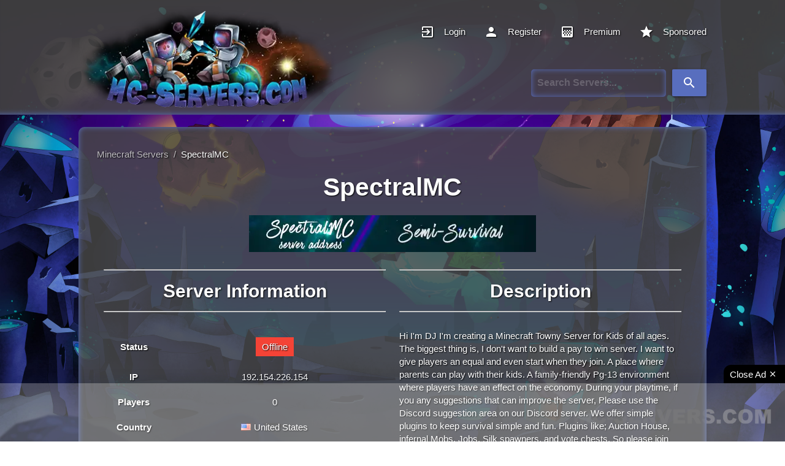

--- FILE ---
content_type: text/html; charset=UTF-8
request_url: https://mc-servers.com/server/3792
body_size: 70430
content:
<!DOCTYPE html>
<html lang="en">
<head>
      <title>SpectralMC | Top Minecraft Servers</title>
      <meta charset="UTF-8">
                  <meta name="description" content="Hi  I&#039;m DJ 

I&#039;m creating a Minecraft Towny Server for Kids of all ages.
The biggest thing is, I don&#039;t want to build a pay to win server....">
      <meta name="keywords" content="Minecraft Servers, Minecraft Server List, Best Minecraft Servers, MC Servers, Top Minecraft Servers, Servers For Minecraft, Java Minecraft Servers">
      <meta name="author" content="MC-SERVERS">
      <meta http-equiv="X-UA-Compatible" content="IE=edge">
      <meta name="google-site-verification" content="R0Wx_sIbYyceHjRI16tdE2Cwa17nXTML_tWrMk-DC_o">
      <meta name="viewport" content="width=device-width, initial-scale=1">
      <meta name="robots" content="index, follow">
      <meta name="application-name" content="MC-SERVERS">
      <meta name="msvalidate.01" content="E64A6ED447AA967005DEAC9AEB9D7193">
      <meta property="og:locale" content="en_US">
      <meta property="og:title" content="SpectralMC | Top Minecraft Servers">
      <meta property="og:url" content="https://mc-servers.com/server/3792">
      <meta property="og:type" content="website">
      <meta property="og:image" content="http://static.mc-servers.com/img/logo.webp">
      <meta property="og:image:secure_url" content="https://static.mc-servers.com/img/logo.webp">
      <meta property="og:site_name" content="MC-Servers">
      <meta property="article:publisher" content="https://www.facebook.com/mcserverscom">
      <meta name="twitter:card" content="summary">
      <meta name="twitter:site" content="@MCServerscom">
      <meta name="twitter:creator" content="@MCServerscom">
      <meta name="twitter:title" content="SpectralMC | Top Minecraft Servers">
      <meta name="twitter:image" content="https://mc-servers.com/twitter/card-img.png">
      <meta name="twitter:description" content="A Superior Minecraft Server List that ranks thousands of Minecraft Servers throughout the Galaxy. Vote and Play On The Best Minecraft Servers!">
      <meta property="og:description" content="A Superior Minecraft Server List that ranks thousands of Minecraft Servers throughout the Galaxy. Vote and Play On The Best Minecraft Servers!">
      <base href="https://mc-servers.com">
      <link rel="preconnect" href="https://cdnjs.cloudflare.com" crossorigin>
      <link rel="preconnect" href="https://pagead2.googlesyndication.com" crossorigin="anonymous">
      <link rel="preconnect" href="https://www.googletagmanager.com">
      <link rel="preconnect" href="https://static.mc-servers.com">
      <link rel="dns-prefetch" href="https://unpkg.com">
      <link rel="dns-prefetch" href="https://adservice.google.com/">
      <link rel="dns-prefetch" href="https://googleads.g.doubleclick.net/">
      <link rel="dns-prefetch" href="https://www.googletagservices.com/">
      <link rel="canonical" href="https://mc-servers.com/server/3792" />
      <link rel="preload" href="https://static.mc-servers.com/img/logo.avif" as="image">
      <link rel="preload" href="https://static.mc-servers.com/img/background.avif" as="image">
      <link rel="preload" href="https://cdnjs.cloudflare.com/ajax/libs/jquery/3.7.1/jquery.min.js" as="script" integrity="sha512-v2CJ7UaYy4JwqLDIrZUI/4hqeoQieOmAZNXBeQyjo21dadnwR+8ZaIJVT8EE2iyI61OV8e6M8PP2/4hpQINQ/g==" crossorigin="anonymous" referrerpolicy="no-referrer">
      <link rel="preload" href="https://unpkg.com/default-passive-events@2.0.0/dist/index.umd.js" as="script">
      <link rel="preload" href="https://static.mc-servers.com/js/main.js?v=2.0" as="script">
      <link rel="preload" href="https://mc-servers.com/includes/fonts/material-icons.woff2" type="font/woff2" as="font" crossorigin>
      <link rel="shortcut icon" href="https://mc-servers.com/includes/img/favicon.ico">
<style>@charset "UTF-8";.black{background-color:rgb(0,0,0)!important}.white-text{color:rgb(255,255,255)!important}html{line-height:1.15}body{margin:0}header,nav{display:block}h1{font-size:2em;margin:.67em 0}a{background-color:transparent}img{border-style:none}button,input{font-family:sans-serif;font-size:100%;line-height:1.15;margin:0}button,input{overflow:visible}button{text-transform:none}[type="submit"],button{-webkit-appearance:button}*::-webkit-file-upload-button{-webkit-appearance:button;font-family:inherit;font-size:inherit;font-style:inherit;font-variant:inherit;font-weight:inherit;line-height:inherit}html{box-sizing:border-box}*,::after,::before{box-sizing:inherit}button,input{font-family:-apple-system,BlinkMacSystemFont,'Segoe UI',Roboto,Oxygen-Sans,Ubuntu,Cantarell,'Helvetica Neue',sans-serif}ul:not(.browser-default){padding-left:0;list-style-type:none}ul:not(.browser-default)>li{list-style-type:none}a{color:rgb(255,255,255);text-decoration:none}.btn,.dropdown-content,.sidenav,nav{box-shadow:rgba(0,0,0,.137255) 0 2px 2px 0,rgba(0,0,0,.117647) 0 3px 1px -2px,rgba(0,0,0,.2) 0 1px 5px 0}i{line-height:inherit}i.left{float:left;margin-right:15px}i.right{float:right;margin-left:15px}.pagination li{display:inline-block;border-top-left-radius:2px;border-top-right-radius:2px;border-bottom-right-radius:2px;border-bottom-left-radius:2px;text-align:center;vertical-align:top;height:30px}.pagination li a{color:rgb(68,68,68);display:inline-block;font-size:1.2rem;padding:0 10px;line-height:30px}.pagination li.active a{color:rgb(255,255,255)}.pagination li.active{background-color:rgb(88,110,190)}.pagination li.disabled a{color:rgb(153,153,153)}@media only screen and (max-width:992px){.pagination{width:100%}}@media only screen and (max-width:992px){.hide-on-med-and-down{display:none!important}}table,td,th{border:none}table{width:100%;display:table;border-collapse:collapse;border-spacing:0}tr{border-bottom-width:1px;border-bottom-style:solid;border-bottom-color:rgba(0,0,0,.117647)}td,th{padding:15px 5px;display:table-cell;text-align:left;vertical-align:middle;border-top-left-radius:2px;border-top-right-radius:2px;border-bottom-right-radius:2px;border-bottom-left-radius:2px}.center{text-align:center}.left{float:left!important}.right{float:right!important}span.badge{min-width:3rem;padding:0 6px;margin-left:14px;text-align:center;font-size:1rem;height:auto;color:rgb(117,117,117);float:right;box-sizing:border-box}table span.badge{display:inline-block;float:none;margin:3px 0}.material-icons{text-rendering:optimizelegibility}.container{margin:0 auto;max-width:1280px;width:90%}.row{margin-left:auto;margin-right:auto;margin-bottom:20px}.row::after{content:'';display:table;clear:both}.row .col{float:left;box-sizing:border-box;padding:0 .75rem;min-height:1px}.row .col.s12{width:100%;margin-left:auto;left:auto;right:auto}nav{color:rgb(255,255,255);background-color:rgb(88,110,190);width:100%;height:56px;line-height:56px}nav a{color:rgb(255,255,255)}nav i,nav i.material-icons{display:block;font-size:24px;height:56px;line-height:56px}nav .sidenav-trigger{float:left;position:relative;z-index:1;height:56px;margin:0 18px}nav .sidenav-trigger i{height:56px;line-height:56px}nav ul{margin:0}nav ul li{float:left;padding:0}nav ul a{font-size:1rem;color:rgb(255,255,255);display:block;padding:0 15px}nav form{height:100%}nav .input-field{margin:0;height:100%}nav .input-field input{height:100%;font-size:1.2rem;border:none;padding-left:2rem}nav .input-field input[type="text"]:valid{border:none;box-shadow:none}a{text-decoration:none}html{line-height:1.5;font-family:-apple-system,BlinkMacSystemFont,'Segoe UI',Roboto,Oxygen-Sans,Ubuntu,Cantarell,'Helvetica Neue',sans-serif;font-weight:400;color:rgba(0,0,0,.870588)}@media only screen and (min-width:0){html{font-size:14px}}h1,h3{font-weight:900;line-height:1.3}h1{font-size:4.2rem;line-height:110%;margin:2.8rem 0 1.68rem}h3{font-size:2.92rem;line-height:110%;margin:1.94667rem 0 1.168rem}.btn{border:none;border-top-left-radius:2px;border-top-right-radius:2px;border-bottom-right-radius:2px;border-bottom-left-radius:2px;display:inline-block;height:36px;line-height:36px;padding:0 16px;text-transform:uppercase;vertical-align:middle}.btn{font-size:14px;outline:rgb(0,0,0)}.btn i{font-size:1.3rem;line-height:inherit}.btn{text-decoration:none;color:rgb(255,255,255);background-color:rgb(88,110,190);text-align:center;letter-spacing:.5px}.dropdown-content{background-color:rgb(255,255,255);margin:0;display:none;min-width:100px;overflow-y:auto;opacity:0;position:absolute;left:0;top:0;z-index:9999}.dropdown-content li{clear:both;color:rgba(0,0,0,.870588);min-height:50px;line-height:1.5rem;width:100%;text-align:left}.dropdown-content li>a{font-size:16px;color:rgb(255,255,255);display:block;line-height:22px;padding:14px 16px}.waves-effect{position:relative;display:inline-block;overflow:hidden;vertical-align:middle;z-index:1}input[type="text"]:not(.browser-default){background-color:transparent;border-style:none none solid;border-bottom-width:1px;border-bottom-color:rgb(255,255,255);border-top-left-radius:0;border-top-right-radius:0;border-bottom-right-radius:0;border-bottom-left-radius:0;outline:rgb(0,0,0);height:3rem;width:100%;font-size:16px;margin:0 0 8px;padding:0;box-shadow:none;box-sizing:content-box;color:rgb(255,255,255);font-weight:700}.input-field{position:relative;margin-top:1rem;margin-bottom:1rem}.sidenav{position:fixed;width:300px;left:0;top:0;margin:0;height:calc(100% + 60px);padding-bottom:60px;background-color:rgb(255,255,255);z-index:999;overflow-y:auto}.sidenav li{float:none;line-height:48px}.sidenav li>a{color:rgba(0,0,0,.870588);display:block;font-size:14px;font-weight:500;height:48px;line-height:48px;padding:0 32px}.sidenav li>a>i,.sidenav li>a>i.material-icons{float:left;height:48px;line-height:48px;margin:0 32px 0 0;width:24px;color:rgba(0,0,0,.541176)}body{font-family:Helvetica,sans-serif;line-height:1.42857143;background-image:url(https://static.mc-servers.com/img/background.jpg);background-size:cover;background-attachment:fixed;background-position:50% 0%;background-repeat:no-repeat no-repeat}nav{height:auto;margin:0 auto;padding:10px 0;background-color:rgba(71,71,71,.85098);-webkit-box-shadow:rgb(88,110,190) 0 -10px 10px -10px inset;box-shadow:rgb(88,110,190) 0 -10px 10px -10px inset}@font-face{font-family:'Material Icons';font-style:normal;font-weight:400;src:url(https://mc-servers.com/includes/fonts/material-icons.woff2) format('woff2')}.material-icons{font-family:'Material Icons';font-weight:400;font-style:normal;font-size:24px;line-height:1;letter-spacing:normal;text-transform:none;display:inline-block;white-space:nowrap;word-wrap:normal;direction:ltr;-webkit-font-feature-settings:'liga' 1;-webkit-font-smoothing:antialiased}td{padding:10px;text-align:center}tr{border-bottom-style:none}th{text-align:center}a{color:rgb(255,255,255)}.container{width:1024px}.img-responsive{display:block;max-width:100%;height:auto}.nav-align{width:960px;margin:0 auto;color:rgb(255,255,255)}.hide-on-med-and-down{white-space:nowrap}.sidenav{width:250px}.dropdown-content li>a{color:rgb(0,0,0);font-size:1rem}.my-account-items{min-width:200px}.icon-align{position:relative;overflow:hidden;z-index:1;color:rgb(255,255,255)}.sidenav li{width:100%}.panel-two{background-color:rgba(71,71,71,.85098);color:rgb(255,255,255);-webkit-box-shadow:rgb(88,110,190) 0 0 10px inset;box-shadow:rgb(88,110,190) 0 0 10px inset;border-top-left-radius:10px;border-top-right-radius:10px;border-bottom-right-radius:10px;border-bottom-left-radius:10px;padding:15px 10px!important}.panel{margin-top:20px;width:100%;height:auto}.ipcopy{width:100%;background-color:rgb(255,255,255);color:rgb(0,0,0);text-transform:none;height:30px;line-height:2em;letter-spacing:0;max-width:468px;float:left}.main-panel{padding:10px 20px!important}.players-style{width:15%}.main-players-style{font-size:1.17em}.server-style{text-align:left}.rank-style{width:8%}.name-style{width:25%}.main-name-style h3{font-size:1.17em;margin:0}.pagination li a{color:rgb(255,255,255)}.pagination li.active a{background-color:rgb(88,110,190)}.pagination-align{text-align:center}.th-text{vertical-align:super;padding-left:10px}.highlight-bg{background-image:linear-gradient(rgb(88,110,190) 50%,transparent 100%);box-shadow:rgba(0,0,0,.498039) 0 0 5px;background-position:0 0;background-repeat:initial}.btn{text-transform:none}.title-size{font-size:2.5rem}.title-h1{margin:.75rem 0 1.5rem}.height-auto{height:auto!important}.rank-text{font-size:2rem!important}.margin-right-15{margin-right:15px}.nav-styles{width:70%}div.online-indicator{display:inline-block;width:15px;height:15px;background-color:rgb(15,204,69);border-top-left-radius:50%;border-top-right-radius:50%;border-bottom-right-radius:50%;border-bottom-left-radius:50%;position:relative}span.blink{display:block;width:15px;height:15px;background-color:rgb(15,204,69);opacity:.7;border-top-left-radius:50%;border-top-right-radius:50%;border-bottom-right-radius:50%;border-bottom-left-radius:50%}@media (max-width:1300px){.container{width:80%}.nav-align{width:80%}}@media (max-width:1200px){.container{width:90%}.nav-align{width:90%}}@media (max-width:993px){.players-style,.main-players-style{display:none}}@media (max-width:768px){.container{width:95%;margin-top:20px}.main-rank-style,.rank-style,.main-players-style,.name-style,.main-name-style,.players-style{display:none}.server-style,.main-server-style{width:100%}}@media (max-width:321px){.title-size{font-size:2rem}}#particles-js{position:fixed;width:100%;height:100vh;z-index:-100}::-webkit-scrollbar{width:8px;height:8px}::-webkit-scrollbar-track{background-color:rgb(0,0,0);background-position:initial;background-repeat:initial}::-webkit-scrollbar-thumb{background-color:rgb(255,255,255);border-top-left-radius:8px;border-top-right-radius:8px;border-bottom-right-radius:8px;border-bottom-left-radius:8px;background-position:initial;background-repeat:initial}::-webkit-scrollbar-thumb:hover{background-color:rgb(199,199,199);background-position:initial;background-repeat:initial}.banner-skeleton:empty{width:468px;height:60px;background-attachment:initial;background-origin:initial;background-clip:initial;background-color:rgb(0,0,0);background-size:50px 200px,100% 60px;background-image:linear-gradient(100deg,rgba(255,255,255,0),rgba(255,255,255,.498039) 50%,rgba(255,255,255,0) 80%),linear-gradient(rgb(234,234,234) 60px,transparent 0);background-position:0 0,0 0;background-repeat:repeat-y,repeat-y}</style>
      <link rel="preload" href="https://static.mc-servers.com/css/style.min.css?v=2.9" as="style">
      <link rel="stylesheet" href="https://static.mc-servers.com/css/style.min.css?v=2.9">
      <script async src="https://challenges.cloudflare.com/turnstile/v0/api.js"></script>
      <script type="application/ld+json">{"@context":"http://schema.org","@type":"Game","name":"Minecraft Servers","keywords":"Minecraft Server List"}</script>
      <script type="application/ld+json">{"@context":"https://schema.org","@type":"Organization","name":"MC Servers","url":"https://mc-servers.com","logo":"https://static.mc-servers.com/img/logo.webp","sameAs":["https://www.facebook.com/mcserverscom","https://x.com/mcserverscom"]}</script>
      <script type="application/ld+json">{"@context":"https://schema.org","@type":"WebSite","name":"MC Servers","url":"https://mc-servers.com/","potentialAction":{"@type":"SearchAction","target":{"@type":"EntryPoint","urlTemplate":"https://mc-servers.com/search/{search}"},"query-input":{"@type":"PropertyValueSpecification","valueName":"search","defaultValue":"http://schema.org/True"}}}</script>
</head> <body>
    <!-- <div id="particles-js"></div> -->
    <header>
    <nav itemscope itemtype="http://schema.org/SiteNavigationElement">
        <a href="#" data-target="mobile-menu" class="sidenav-trigger"><i class="material-icons">menu</i></a>
        <ul id="mobile-menu" class="sidenav my-account-items">
            <li><a href="/" aria-label="Homepage for MC-Servers.com"><i class="material-icons left">home</i><span>Home</span></a></li>
                            <li><a href="login"><i class="material-icons left">exit_to_app</i><span>Login</span></a>
                </li>
                <li><a href="register"><i class="material-icons left">person</i><span>Register</span></a>
                </li>
                        <li><a href="premium"><i
                            class="material-icons left">gradient</i><span>Premium</span></a></li>
            <li><a href="sponsored"><i
                            class="material-icons left">star</i><span>Sponsored</span></a></li>
            <li><a href="contact"><i class="material-icons left">email</i><span>Contact</span></a>
            </li>
        </ul>
        <div class="nav-align">
            <a href="/" class="margin-right-15" aria-label="Homepage for MC-Servers.com">
            <picture>
                                            <source 
                                                type="image/avif" 
                                                class="img-responsive" 
                                                srcset="https://static.mc-servers.com/img/logo.avif"
                                                alt="MC-Servers Logo" />
                                            <source 
                                                type="image/webp" 
                                                class="img-responsive"
                                                srcset="https://static.mc-servers.com/img/logo.webp"
                                                alt="MC-Servers Logo"
                                                />
                                            <img 
                                                class="img-responsive" 
                                                width="500" 
                                                height="160"
                                                alt="MC-Servers Logo"
                                                src="https://static.mc-servers.com/img/logo.png"
                                            />
                                        </picture>    
            <div class="hide-on-med-and-down nav-styles" style="justify-content: flex-end; margin-right: -15px;">
            <ul class="hide-on-med-and-down">
                                    <li class="waves-effect waves-light"><a class="icon-align" href="login" itemprop="url"><i class="material-icons left">exit_to_app</i><span itemprop="name">Login</span></a>
                    </li>
                    <li class="waves-effect waves-light"><a class="icon-align" href="register" itemprop="url"><i
                                    class="material-icons left">person</i><span itemprop="name">Register</span></a></li>
                                <li class="waves-effect waves-light"><a class="icon-align" href="premium" itemprop="url"><i class="material-icons left">gradient</i><span itemprop="name">Premium</span></a>
                </li>
                <li class="waves-effect waves-light"><a class="icon-align" href="sponsored" itemprop="url"><i class="material-icons left">star</i><span itemprop="name">Sponsored</span></a>
                </li>
            </ul>
                <div>
                <form id="searchForm" method="post">
                    <div class="input-field row col s12" style="display: inline-flex; justify-content: flex-end; margin-right: 15px;">
                    <!-- <div>
    <a href="https://discord.gg/EAVY4UWyNv" target="_blank"><img src="includes/img/discord.jpg" style="margin-right: 10px; width:150px;" alt="discord" /></a>
    </div> -->
                        <input id="term" name="term" type="text" style="box-shadow:inset 0 0 10px #586ebe; float: right; padding-left: 10px; border-radius: 5px;" placeholder="Search Servers...">
                        <button type="submit" class="btn" style="height: 44px; margin-left: 10px;"><i class="material-icons" style="height: 35px; line-height: 1.5;">search</i></button>
                    </div>
                </form>
                </div>

<script>
        function setCleanUrl() {
            var searchTerm = document.getElementById("term").value.replace(/ /g,"+");
            var cleanUrl = "search/" + searchTerm;
            document.getElementById("searchForm").action = cleanUrl;
        }
            document.getElementById("searchForm").addEventListener("submit", function (e) {
            setCleanUrl();
        });
    </script>
            </div>
        </div>
    </nav>

</header>    <!-- <div id="stars"></div>
    <div id="star2"></div>
    <div id="star3"></div> -->
    <div class="container">
    	<div class="row">
				
<style>
    #chartdiv,
    #chartdiv2 {
        width: 100%;
        height: 400px;
        background-color: #fff;
        padding: 1em;
        border-radius: 10px;
    }
</style>

<div class="panel">
    <div class="panel-two col s12 m12 l12">
        <div class="main-panel">
            <nav class="breadcrumb-nav" itemscope itemtype="https://schema.org/BreadcrumbList">
                <div>
                    <span itemprop="itemListElement" itemscope itemtype="https://schema.org/ListItem"><a href="/"
                            itemprop="item" class="breadcrumb-item"><span itemprop="name">Minecraft Servers</span></a>
                        <meta itemprop="position" content="1" />
                    </span>
                    <span class="breadcrumb-item">&nbsp;/&nbsp;</span>
                    <span itemprop="itemListElement" itemscope itemtype="https://schema.org/ListItem">
                        <a itemprop="item" href="/server/3792"><span
                                itemprop="name">SpectralMC</span></a>
                        <meta itemprop="position" content="2" />
                    </span>
                </div>
            </nav>
            <div class="col s12" style="display: flex; justify-content: center;">
                <h1 class="icon-align title-size" style="margin: 0.75rem 0 1.5rem; font-size: 2.75rem; text-align: center;">
                    SpectralMC</h1>
            </div>
            <div class="col s12" style="display: flex; justify-content: center; margin-bottom: 21px;">
            <picture>
                                            <source type="image/avif" class="lozad img-responsive"
                                                data-srcset="https://static.mc-servers.com/img/banners/f29b49df96255a232c194b8eb63ba7ce.avif"
                                                alt="SpectralMC Minecraft Server banner" />
                                            <img type="image/webp" class="lozad img-responsive banner-skeleton"
                                                data-src="https://static.mc-servers.com/img/banners/f29b49df96255a232c194b8eb63ba7ce.webp"
                                                src="https://static.mc-servers.com/img/banners/f29b49df96255a232c194b8eb63ba7ce.webp"
                                                alt="SpectralMC Minecraft Server banner" width="468" height="60" loading="lazy" decoding="async" />
                                        </picture>
            </div>
            <div style="margin-bottom: 35px">
                <div class="col s12 m12 l6 table-responsive">
                    <hr>
                    <h2 class="center" style="margin: 1.09333rem 0; font-size: 2rem;">Server Information</h2>
                    <hr><br />
                    <table class="highlight">
                        <tbody>
                            <tr>
                                <td><strong>Status</strong></td>
                                <td><span class="badge red white-text">Offline</span></td>
                            </tr>
                            <tr>
                                <td><strong>IP</strong></td>
                                                                <td>192.154.226.154</td>
                                                            </tr>
                                                                                    <tr>
                                <td><strong>Players</strong></td>
                                <td>0</td>
                            </tr>
                                                                                    <tr>
                                <td><strong>Country</strong></td>
                                <td><a href="/country/united-states"><img src="includes/locations/us.png" style="padding-right:5px;" alt="United Statesflag image" />United States</a></td>
                            </tr>
                                                        <tr>
                                <td><strong>Owner</strong></td>
                                <td>spectralmc</td>
                            </tr>
                            <tr>
                                <td><strong>Category</strong></td>
                                <td><a href='category/survival'><span class='badge black white-text' style='margin: 3px;'>Survival</span></a><a href='category/pvp'><span class='badge black white-text' style='margin: 3px;'>PvP</span></a><a href='category/towny'><span class='badge black white-text' style='margin: 3px;'>Towny</span></a><a href='category/adventure'><span class='badge black white-text' style='margin: 3px;'>Adventure</span></a></td>
                            </tr>
                                                                                        <tr>
                                    <td><strong>Discord</strong></td>
                                    <td>
                                        <a href="https://discord.gg/Qmw7Gj3"
                                            rel="noreferrer nofollow">Click to Join</a>
                                    </td>
                                </tr>
                                                        <tr>
                                <td><strong>Uptime</strong></td>
                                <td>0.0%</td>
                            </tr>
                            <tr>
                                <td><strong>Last Ping</strong></td>
                                <td>1604425 minute(s) ago
                                </td>
                            </tr>
                            <tr>
                                <td><strong>Votes</strong></td>
                                <td>
                                    <div id="votes" style="display:inline;">0</div>
                                    <button class="btn btn-success waves-effect waves-light"
                                        onclick="location.href='/vote/3792';">
                                        Vote</button>
                                </td>
                            </tr>
                        </tbody>
                    </table><br />
                    <hr>
                    <h2 class="center" style="margin: 1.09333rem 0; font-size: 2rem;">Share This Minecraft Server!</h2>
                    <hr><br />
                    <div style="background: black; padding: 20px 10px; box-shadow: inset 0 0 10px #586ebe; border-radius: 8px; opacity: .65; color: white;"
                        data-title="SpectralMC Minecraft Server!"
                        data-image="https://pbs.twimg.com/profile_images/640647054650273792/pv84KE7x_400x400.png"
                        class="sharethis-inline-share-buttons"></div><br />
                </div>
                <div class="col s12 m12 l6">
                    <hr>
                    <h2 class="center" style="margin: 1.09333rem 0; font-size: 2rem;">Description</h2>
                    <hr><br />
                    Hi  I&#039;m DJ 

I&#039;m creating a Minecraft Towny Server for Kids of all ages.
The biggest thing is, I don&#039;t want to build a pay to win server. I want to give players an equal and even start when they join. A place where parents can
play with their kids. A family-friendly Pg-13 environment where players have an effect on the economy.

During your playtime, if you any suggestions that can improve the server,
Please use the Discord suggestion area on our Discord server. 
We offer simple plugins to keep survival simple and fun. Plugins like; Auction House, infernal Mobs, Jobs, Silk spawners, and vote chests. So please join our Discord where you can keep up on what happens with the server as we grow to build a nice community of players and friends.

TY Co-Owner of SpectralMC
DeajayMC#8788
                    <ins class="adsbygoogle" style="display:block;margin-top:15px;"
                        data-ad-client="ca-pub-7190996458021249" data-ad-slot="1188507015" data-ad-format="auto"
                        data-full-width-responsive="true"></ins>
                    <script>
                        (adsbygoogle = window.adsbygoogle || []).push({});
                    </script>
                </div>
            </div>
            <div class="col s12">
                <hr style="margin-top: 30px;">
                <h2 class="center" style="margin: 1.09333rem 0; font-size: 2rem;">Server Stats</h2>
                <hr><br />
                <style>
                    #chartdiv,
                    #chartdiv2 {
                        width: 100%;
                        height: 400px;
                        background-color: #fff;
                        padding: 1em;
                        border-radius: 10px;
                    }
                </style>
                <div>
                    <ul class="collapsible expandable" style="border: none; box-shadow: inset 0 0 10px #586ebe;">
                        <li>
                            <div class="collapsible-header white-text" id="playersChart"
                                style="justify-content: center; background: rgba(0,0,0,0.65); border-bottom: 1px solid white;"><i class="material-icons">people</i>Show Player Stats
                            </div>
                            <div class="collapsible-body"><span>
                                    <div class="table-responsive" id="playersChartContent">
                                        <div id="chartdiv"></div>
                                    </div>
                                </span>
                            </div>
                        </li>
                        <li>
                            <div class="collapsible-header white-text" id="votesChart" style="justify-content: center; background: rgba(0,0,0,0.65); border-bottom: none;">
                                <i class="material-icons">thumb_up</i>Show Vote Stats</div>
                            <div class="collapsible-body"><span>
                                        <div class="table-responsive">
                                            <div id="chartdiv2"></div>
                                        </div>
                                </span></div>
                        </li>
                    </ul>
                </div>
            </div>
            <div>
                <a href="https://affiliate.tebex.io/r/edaa43ca-fde0-476f-8208-e9cc3aff2ee9">
                    <img style="max-height: 100%; max-width:100%; border-radius: .25em; margin: 0 auto; padding: 30px 0;"
                        class="lozad img-responsive" src="includes/img/loading.webp"
                        data-src="includes/img/tebex-banner-lg.webp" width="728" height="90" itemprop='image'
                        alt="Tebex Banner" />
                </a>
            </div>
            <div id="playerChartScripts"></div>
            <div id="voteChartScripts"></div>
            <div class="row">
            <div class="col s12 m6">
            <h2 class="title-size title-h1 padding-top-10" style="font-size: 2rem;" itemprop="name">What is the server IP for SpectralMC?</h2>
                <p>
                    The IP address for the Minecraft server SpectralMC is <strong
                        style="background-color: #586ebe;">192.154.226.154</strong>. Be sure to take note of the
                    port as you will need that to also join. If there is no port listed, that means you can join with just the IP or
                    using the default port which is 25565.
                </p>
            </div>
            <div class="col s12 m6">
            <h2 class="title-size title-h1 padding-top-10" style="font-size: 2rem;" itemprop="name">How can I play on the Minecraft server SpectralMC?</h2>
                <p>
                    Below are step by step instructions on how to play on the Minecraft server SpectralMC.
                </p>
                <p>
                    <ol>
                        <li>Make sure you have a Minecraft account and are logged in.</li>
                        <li>Once logged in, make sure you have the desired Minecraft version selected to the left of the "Play" button</li>
                        <li>After the Minecraft version is correct, press the "Play" button.</li>
                        <li>Next, press the "Multiplayer" button from the menu.</li>
                        <li>Next, press the "Add Server" button from the menu.</li>
                        <li>Next, enter the desired server name in the "Server Name" field.</li>
                        <li>Next, enter the servers ip and if needed the port which are <strong style="background-color: #586ebe;">192.154.226.154</strong> in the "Server Address" field.</li>
                        <li>Once everything looks correct, press the "Done" button.</li>
                        <li>From here, find the server you just added in the list, click it and press the "Join Server" button in the menu and enjoy!</li>
                    </ol>
                </p>
            </div>
            </div>
            <div class="row">
            <div class="col s12 m6">
            <h2 class="title-size title-h1 padding-top-10" style="font-size: 2rem;" itemprop="name">What Minecraft version does SpectralMC support?</h2>
                <p>
                    SpectralMC currently supports Minecraft version <strong
                        style="background-color: #586ebe;"></strong>. Make sure to note though that many <a href="/version/"> servers</a> tend to support a range of Minecraft versions, for example "1.8 to latest". However, it is recommended to join the Minecraft server using the version listed! 
                </p>
            </div>
                        <div class="col s12 m6">
            <h2 class="title-size title-h1 padding-top-10" style="font-size: 2rem;" itemprop="name">Where is SpectralMC hosted?</h2>
                <p>
                    SpectralMC is currently being hosted in <a href="/country/united-states"><strong style="background-color: #586ebe;">United States</strong></a> but can be joined from anywhere in the world if the connection is great. Be aware that joining a server located far away can increase the latency and could hinder from having smooth gameplay. 
                </p>
            </div>
                        </div>
            <div class="row">
                        <div class="col s12 m6">
            <h2 class="title-size title-h1 padding-top-10" style="font-size: 2rem;" itemprop="name">What is the Discord for SpectralMC?</h2>
                <p>
                <a href="https://discord.gg/Qmw7Gj3"
                rel="noreferrer nofollow"><strong style="background-color: #586ebe;">Click here</strong></a> to join the Discord for SpectralMC. Joining a servers Discord is a great way to stay update-to-date on server updates, chat with other players, ask for server support and much more! 
                </p>
            </div>
                                    </div>
        </div>
    </div>
</div>
</div>

<script src="https://cdnjs.cloudflare.com/ajax/libs/jquery/3.7.1/jquery.min.js" integrity="sha512-v2CJ7UaYy4JwqLDIrZUI/4hqeoQieOmAZNXBeQyjo21dadnwR+8ZaIJVT8EE2iyI61OV8e6M8PP2/4hpQINQ/g==" crossorigin="anonymous" referrerpolicy="no-referrer"></script>
<script data-cfasync="false" defer src="https://cdn.amcharts.com/lib/4/core.js"></script>
<script data-cfasync="false" defer src="https://cdn.amcharts.com/lib/4/charts.js"></script>
<script data-cfasync="false" defer src="https://cdn.amcharts.com/lib/4/themes/animated.js"></script>
<script data-cfasync="false" defer
    src="https://platform-api.sharethis.com/js/sharethis.js#property=63bb6378caf2ee001a714ccb&product=sop"></script>
<script>
    $(document).ready(function () {
        $("#playersChart").click(function () {
            var server_id = 3792;
            $.ajax({
                url: 'show-player-chart.php',
                type: 'GET',
                data: { server_id: server_id },
                success: function (response) {
                    $('#playerChartScripts').html(response);
                },
                error: function () {
                    alert('Error loading content');
                }
            });
        });
    });
</script>

<script>
    $(document).ready(function () {
        $("#votesChart").click(function () {
            var server_id = 3792;
            $.ajax({
                url: 'show-vote-chart.php',
                type: 'GET',
                data: { server_id: server_id },
                success: function (response) {
                    $('#voteChartScripts').html(response);
                },
                error: function () {
                    alert('Error loading content');
                }
            });
        });
    });
</script>

<!-- <script type="text/javascript">
 getScript=(url)=>{
     var script = document.createElement('script');
     script.setAttribute('src', url);
     script.setAttribute('data-cfasync', false);
     script.setAttribute('defer', true);
     if(document.body == null){
         document.head.appendChild(script);
     }else{
         document.body.appendChild(script);
     }
 }
</script>

<script>
setTimeout(function () {
                getScript('https://cdn.amcharts.com/lib/4/core.js');
                getScript('https://cdn.amcharts.com/lib/4/charts.js');
                getScript('https://cdn.amcharts.com/lib/4/themes/animated.js');
            }, 2000); 
</script> -->
    </div>
    </div>
</div>
</div>
<div class="container">
    <div class="panel-two">
        <div class="col s12 center">
        <h5>Recently Bumped Minecraft Servers</h5>
            <div style="display: flex; justify-content: space-evenly; flex-wrap: wrap;">
                <a href="server/3065"><img class="tooltipped lozad" onerror="this.src='img_bnr/srv_icons/default.png';" src="img_bnr/srv_icons/default.png" data-src="[data-uri]"  width="64" height="64" data-position="top" data-tooltip="MMC l The Survival Return" alt="icon" loading="lazy"></a><a href="server/5763"><img class="tooltipped lozad" onerror="this.src='img_bnr/srv_icons/default.png';" src="img_bnr/srv_icons/default.png" data-src="[data-uri]"  width="64" height="64" data-position="top" data-tooltip="DeadMans Land | Public - Java [FACTIONS]" alt="icon" loading="lazy"></a><a href="server/1226"><img class="tooltipped lozad" onerror="this.src='img_bnr/srv_icons/default.png';" src="img_bnr/srv_icons/default.png" data-src="[data-uri]"  width="64" height="64" data-position="top" data-tooltip="NINDEN" alt="icon" loading="lazy"></a><a href="server/6173"><img class="tooltipped lozad" onerror="this.src='img_bnr/srv_icons/default.png';" src="img_bnr/srv_icons/default.png" data-src="[data-uri]"  width="64" height="64" data-position="top" data-tooltip="Crafters Universe" alt="icon" loading="lazy"></a><a href="server/4899"><img class="tooltipped lozad" onerror="this.src='img_bnr/srv_icons/default.png';" src="img_bnr/srv_icons/default.png" data-src="[data-uri]"  width="64" height="64" data-position="top" data-tooltip="Hardcore SMP" alt="icon" loading="lazy"></a><a href="server/6198"><img class="tooltipped lozad" onerror="this.src='img_bnr/srv_icons/default.png';" src="img_bnr/srv_icons/default.png" data-src="[data-uri]"  width="64" height="64" data-position="top" data-tooltip="BlossomMC" alt="icon" loading="lazy"></a><a href="server/6192"><img class="tooltipped lozad" onerror="this.src='img_bnr/srv_icons/default.png';" src="img_bnr/srv_icons/default.png" data-src="[data-uri]"  width="64" height="64" data-position="top" data-tooltip="club evil survival" alt="icon" loading="lazy"></a><a href="server/5876"><img class="tooltipped lozad" onerror="this.src='img_bnr/srv_icons/default.png';" src="img_bnr/srv_icons/default.png" data-src=""  width="64" height="64" data-position="top" data-tooltip="MineWorld" alt="icon" loading="lazy"></a><a href="server/5403"><img class="tooltipped lozad" onerror="this.src='img_bnr/srv_icons/default.png';" src="img_bnr/srv_icons/default.png" data-src="[data-uri]"  width="64" height="64" data-position="top" data-tooltip="SkyBlock Anarchy" alt="icon" loading="lazy"></a><a href="server/5083"><img class="tooltipped lozad" onerror="this.src='img_bnr/srv_icons/default.png';" src="img_bnr/srv_icons/default.png" data-src="[data-uri]"  width="64" height="64" data-position="top" data-tooltip="Hardcore Anarchy" alt="icon" loading="lazy"></a><a href="server/5831"><img class="tooltipped lozad" onerror="this.src='img_bnr/srv_icons/default.png';" src="img_bnr/srv_icons/default.png" data-src="[data-uri]"  width="64" height="64" data-position="top" data-tooltip="Ethereal Haven | Vanilla+ Survival 1.21.11" alt="icon" loading="lazy"></a><a href="server/6127"><img class="tooltipped lozad" onerror="this.src='img_bnr/srv_icons/default.png';" src="img_bnr/srv_icons/default.png" data-src=""  width="64" height="64" data-position="top" data-tooltip="OberonSMP" alt="icon" loading="lazy"></a><a href="server/6023"><img class="tooltipped lozad" onerror="this.src='img_bnr/srv_icons/default.png';" src="img_bnr/srv_icons/default.png" data-src="[data-uri]"  width="64" height="64" data-position="top" data-tooltip="Mythica - Eco,Fly,Mcmmo,Shops+More!" alt="icon" loading="lazy"></a><a href="server/6104"><img class="tooltipped lozad" onerror="this.src='img_bnr/srv_icons/default.png';" src="img_bnr/srv_icons/default.png" data-src="[data-uri]"  width="64" height="64" data-position="top" data-tooltip="TMCC - NoP2W - SemiVanilla" alt="icon" loading="lazy"></a>            </div>
        </div>
    </div>
</div>
<footer class="page-footer">
    <div class="container">
        <div class="row col s12 margin-bottom-0">
            <div class="col s7">
                                <div class="text-left">
                    Tracking <strong>5001</strong> Minecraft servers with <strong>91293</strong> players and <strong>13858</strong> total votes
                </div>
            </div>
            <div class="col s5">
                <span class="badge black white-text">Version 3.9.0</span>
                <span class="badge black white-text"><img src="https://cdn.trustpilot.net/brand-assets/4.3.0/favicons/favicon-32x32.png" alt="trustpilot icon" width="22" style="vertical-align: text-bottom; padding-right: 3px;"><a href="https://www.trustpilot.com/review/mc-servers.com" target="_blank" rel="noopener">Review us on Trustpilot!</a></span>
            </div>
        </div>
    </div>
    <div class="footer-copyright white-text">
        <div class="container">
            <div class="row col s12 margin-bottom-0">
                <div class="col s12 l8 margin-bottom-0">
                    <span>© 2026  LuzLab LLC | Minecraft is copyright of Mojang AB and is not affiliated with this site.</span>
                </div>
                <div class="col s12 l4 footer-items-container">
                    <a class="text-lighten-3" href="contact">Contact</a>
                    <a class="text-lighten-3" href="terms">Terms</a>
                    <a class="text-lighten-3" href="privacy">Privacy</a>
                </div>
            </div>
        </div>
    </div>
    <div class="sticky-ad-bottom" id="sticky-ad-bottom">
  <div class="sticky-ad-bottom-close" onclick="closeStickyBottomAd();">Close Ad <svg viewBox="0 0 512 512" xmlns="http://www.w3.org/2000/svg"><path d="M278.6 256l68.2-68.2c6.2-6.2 6.2-16.4 0-22.6-6.2-6.2-16.4-6.2-22.6 0L256 233.4l-68.2-68.2c-6.2-6.2-16.4-6.2-22.6 0-3.1 3.1-4.7 7.2-4.7 11.3 0 4.1 1.6 8.2 4.7 11.3l68.2 68.2-68.2 68.2c-3.1 3.1-4.7 7.2-4.7 11.3 0 4.1 1.6 8.2 4.7 11.3 6.2 6.2 16.4 6.2 22.6 0l68.2-68.2 68.2 68.2c6.2 6.2 16.4 6.2 22.6 0 6.2-6.2 6.2-16.4 0-22.6L278.6 256z" fill="#FFF" /></svg></div>
      <div class="col-md-12" style="width: 100%">
        <ins class="adsbygoogle" style="height:90px;max-width:728px;display:block;margin: 0 auto;" data-ad-client="ca-pub-7190996458021249" data-ad-slot="2091998020"
          data-ad-format="fluid" data-full-width-responsive="true"></ins>
        <script>
          (adsbygoogle = window.adsbygoogle || []).push({});
        </script>
      </div>
  </div>
  </footer>
<script src="https://cdnjs.cloudflare.com/ajax/libs/jquery/3.7.1/jquery.min.js" integrity="sha512-v2CJ7UaYy4JwqLDIrZUI/4hqeoQieOmAZNXBeQyjo21dadnwR+8ZaIJVT8EE2iyI61OV8e6M8PP2/4hpQINQ/g==" crossorigin="anonymous" referrerpolicy="no-referrer"></script>
<script defer src="https://unpkg.com/default-passive-events@2.0.0/dist/index.umd.js"></script>
<script defer src="https://static.mc-servers.com/js/main.js?v=2.0"></script>
<script async src="https://www.googletagmanager.com/gtag/js?id=G-E0D5F2HNVL"></script>
<script async src="https://pagead2.googlesyndication.com/pagead/js/adsbygoogle.js?client=ca-pub-7190996458021249" crossorigin="anonymous"></script>
<script>
  window.onload = function() {
    setTimeout(function() {
    var script2 = document.createElement('script');
        script2.src = "https://fundingchoicesmessages.google.com/i/pub-7190996458021249?ers=1";
        script2.async = true;
        script2.setAttribute('nonce', 'rn8upox87m_A-gBT6ZgbYw');
        document.body.appendChild(script2);

    }, 5000);
  };
</script>
<script>var stickyAdBottomClosed=!1;function closeStickyBottomAd(){$("#sticky-ad-bottom").css("display","none"),stickyAdBottomClosed=!0}</script>
<script>function filterCategories(){var e,t,n,s,a,o;for(a=0,t=(e=document.getElementById("searchCategories")).value.toLowerCase(),n=document.getElementsByClassName("category-button");a<n.length;a++)(o=(s=n[a].getElementsByTagName("span")[0]).textContent||s.innerText).toLowerCase().indexOf(t)>-1?n[a].style.display="":n[a].style.display="none"}function filterVersions(){var e,t,n,s,a,o;for(a=0,t=(e=document.getElementById("searchVersions")).value.toLowerCase(),n=document.getElementsByClassName("version-button");a<n.length;a++)(o=(s=n[a].getElementsByTagName("span")[0]).textContent||s.innerText).toLowerCase().indexOf(t)>-1?n[a].style.display="":n[a].style.display="none"}</script>
<script>function testServer(){$("#response").html('<img src="includes/img/ajax-loader.gif" />');var e=$("input[name=ip]").val(),i=$("input[name=port]").val();$.post("//mc-servers.com/checkserver",{ip:e,port:i},function(e){$("#response").html(e).fadeIn()})}$(document).ready(function(){$("#votifierCheck").on("change",function(){$("#votifierCheck").prop("checked")?$("#votifier").fadeIn():$("#votifier").fadeOut()});});$(document).ready(function(){$("#crossplayCheck").on("change",function(){$("#crossplayCheck").prop("checked")?$("#crossplay").fadeIn():$("#crossplay").fadeOut()});})</script>
<script>function ipCopy(c){$.ajax({type:"POST",url:`https://mc-servers.com/ipcopy?id=${c}`,success:function(){M.toast({html:"IP Copied Successfully!"})}})}</script>
<script>$(document).ready(function(){new Clipboard(".btn"),lozad(".lozad",{load:function(a){"img"===a.tagName.toLowerCase()?a.src=a.dataset.src:"source"===a.tagName.toLowerCase()&&(a.srcset=a.dataset.srcset),a.onload=function(){a.classList.add("fade")}}}).observe(),$(".sidenav").sidenav(),$(".collapsible").collapsible(),$(".dropdown-trigger").dropdown(),$(".tooltipped").tooltip(),$("select").formSelect(),$(".tabs").tabs(),$(".modal").modal(),$('textarea#description').characterCounter();});</script>
<script>setTimeout(function(){$(".sidenav").sidenav()},1e3);</script>
<script>
  window.dataLayer = window.dataLayer || [];
  function gtag(){dataLayer.push(arguments);}
  gtag('js', new Date());
  gtag('config', 'G-E0D5F2HNVL');
</script>
<script>var onMouseUp,onScroll;document.addEventListener("mouseup",onMouseUp),document.addEventListener("mouseup",onMouseUp,!0),document.addEventListener("mouseup",onMouseUp,!1),document.addEventListener("mouseup",onMouseUp,{passive:!1}),document.addEventListener("mouseup",onMouseUp,{passive:!1,capture:!1}),document.addEventListener("mouseup",onMouseUp,{passive:!1,capture:!0}),document.addEventListener("mouseup",onMouseUp,{passive:!0,capture:!1}),document.addEventListener("mouseup",onMouseUp,{passive:!0,capture:!0}),document.addEventListener("scroll",onScroll);</script>
<script nonce="rn8upox87m_A-gBT6ZgbYw">(function() {function signalGooglefcPresent() {if (!window.frames['googlefcPresent']) {if (document.body) {const iframe = document.createElement('iframe'); iframe.style = 'width: 0; height: 0; border: none; z-index: -1000; left: -1000px; top: -1000px;'; iframe.style.display = 'none'; iframe.name = 'googlefcPresent'; document.body.appendChild(iframe);} else {setTimeout(signalGooglefcPresent, 0);}}}signalGooglefcPresent();})();</script>
<!-- <script>window.addEventListener("load",function(){window.cookieconsent.initialise({palette:{popup:{background:"#000"},button:{background:"#586ebe"}},theme:"classic",content:{link:"Learn more about cookies!",href:"https://www.cookielaw.org/the-cookie-law/"}})});</script> -->
<!-- <script defer src="https://fundingchoicesmessages.google.com/i/pub-7190996458021249?ers=1" nonce="rn8upox87m_A-gBT6ZgbYw"></script>  -->
<!-- <script src="https://cdn.jsdelivr.net/particles.js/2.0.0/particles.min.js" crossorigin="anonymous"></script> -->
<!-- <script defer>
particlesJS("particles-js",{particles:{number:{value:80,density:{enable:!0,value_area:800}},color:{value:"#ffffff"},shape:{type:"circle",stroke:{width:0,color:"#000000"},polygon:{nb_sides:5},image:{src:"img/github.svg",width:100,height:100}},opacity:{value:.5,random:!1,anim:{enable:!1,speed:1,opacity_min:.1,sync:!1}},size:{value:3,random:!0,anim:{enable:!1,speed:30,size_min:.1,sync:!1}},line_linked:{enable:!1,distance:150,color:"#ffffff",opacity:.4,width:1},move:{enable:!0,speed:4.5,direction:"top",random:!1,straight:!1,out_mode:"out",bounce:!1,attract:{enable:!1,rotateX:600,rotateY:1200}}},interactivity:{detect_on:"canvas",events:{onhover:{enable:!1,mode:"repulse"},onclick:{enable:!1,mode:"push"},resize:!0},modes:{grab:{distance:400,line_linked:{opacity:1}},bubble:{distance:400,size:40,duration:2,opacity:8,speed:3},repulse:{distance:200,duration:.4},push:{particles_nb:4},remove:{particles_nb:2}}},retina_detect:!0});
</script> -->
<script defer src="https://static.cloudflareinsights.com/beacon.min.js/vcd15cbe7772f49c399c6a5babf22c1241717689176015" integrity="sha512-ZpsOmlRQV6y907TI0dKBHq9Md29nnaEIPlkf84rnaERnq6zvWvPUqr2ft8M1aS28oN72PdrCzSjY4U6VaAw1EQ==" data-cf-beacon='{"version":"2024.11.0","token":"dc1c297029d44a5b80675f6ef45ff8b1","r":1,"server_timing":{"name":{"cfCacheStatus":true,"cfEdge":true,"cfExtPri":true,"cfL4":true,"cfOrigin":true,"cfSpeedBrain":true},"location_startswith":null}}' crossorigin="anonymous"></script>
</body>
</html>
